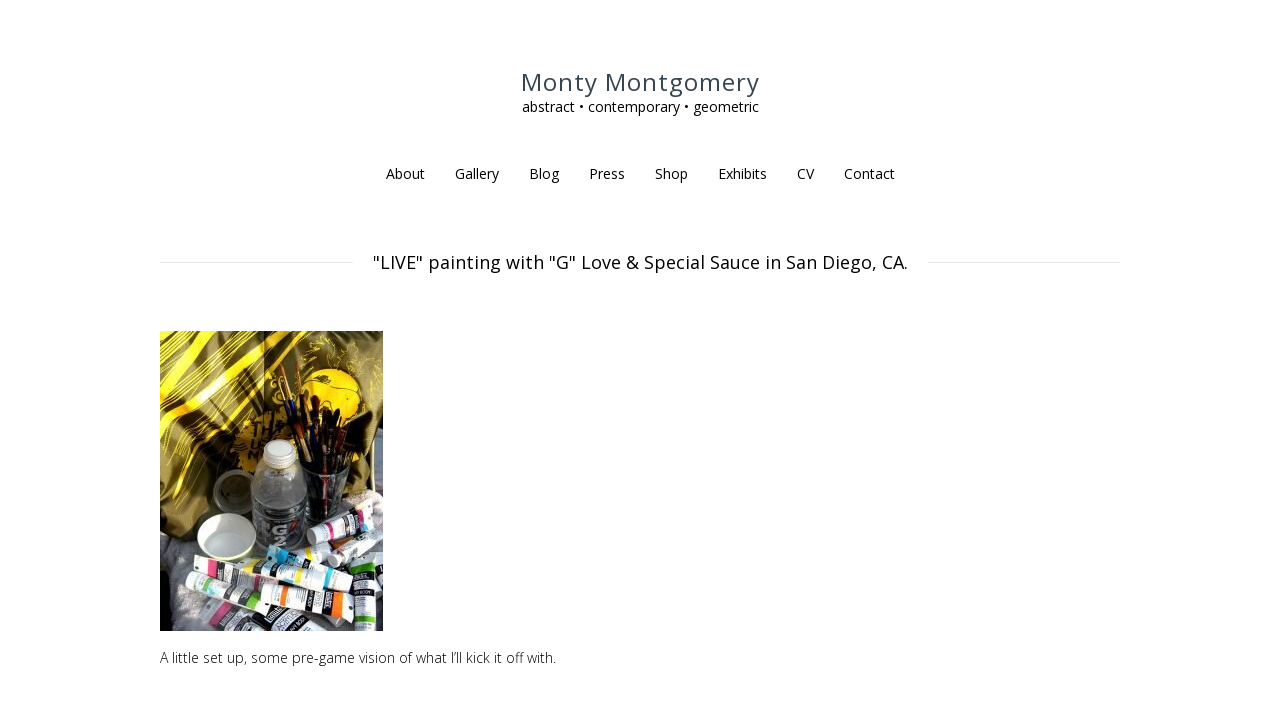

--- FILE ---
content_type: text/html
request_url: https://montymontgomeryart.com/24/
body_size: 40370
content:
<!DOCTYPE html>
<html class="no-js" lang="en-US">
<head>
  <meta charset="UTF-8">
  <meta property="fb:app_id" content="687511284754403">
  <meta property="og:image" content="http://montymontgomeryart.com/wp-content/uploads/2016/08/Fractal35muralweb1.jpg">
  <meta property="og:image" content="http://montymontgomeryart.com/wp-content/uploads/2015/06/Moment11WEB.jpg">
  <meta property="og:image" content="http://montymontgomeryart.com/wp-content/uploads/2017/02/Fractal38Web-150x150.jpg">
  <meta name="viewport" content="width=device-width, initial-scale = 1.0, maximum-scale=2.0, user-scalable=yes">
  <link rel="profile" href="http://gmpg.org/xfn/11">
  <link rel="pingback" href="/xmlrpc.php">
  <title>&quot;LIVE&quot; painting with &quot;G&quot; Love &amp; Special Sauce in San Diego, CA. &#8211; Monty Montgomery</title>
  <link rel='dns-prefetch' href='//s0.wp.com'>
  <link rel='dns-prefetch' href='//secure.gravatar.com'>
  <link rel='dns-prefetch' href='//fonts.googleapis.com'>
  <link rel='dns-prefetch' href='//s.w.org'>
  <link rel="alternate" type="application/rss+xml" title="Monty Montgomery &raquo; Feed" href="/feed/">
  <link rel="alternate" type="application/rss+xml" title="Monty Montgomery &raquo; Comments Feed" href="/comments/feed/">
  <link rel="alternate" type="application/rss+xml" title="Monty Montgomery &raquo; &quot;LIVE&quot; painting with &quot;G&quot; Love &amp; Special Sauce in San Diego, CA. Comments Feed" href="/feed/?attachment_id=616">
  <script type="text/javascript">
                        window._wpemojiSettings = {"baseUrl":"https:\/\/s.w.org\/images\/core\/emoji\/12.0.0-1\/72x72\/","ext":".png","svgUrl":"https:\/\/s.w.org\/images\/core\/emoji\/12.0.0-1\/svg\/","svgExt":".svg","source":{"concatemoji":"http:\/\/montymontgomeryart.com\/wp-includes\/js\/wp-emoji-release.min.js?ver=5.2.15"}};
                        !function(e,a,t){var n,r,o,i=a.createElement("canvas"),p=i.getContext&&i.getContext("2d");function s(e,t){var a=String.fromCharCode;p.clearRect(0,0,i.width,i.height),p.fillText(a.apply(this,e),0,0);e=i.toDataURL();return p.clearRect(0,0,i.width,i.height),p.fillText(a.apply(this,t),0,0),e===i.toDataURL()}function c(e){var t=a.createElement("script");t.src=e,t.defer=t.type="text/javascript",a.getElementsByTagName("head")[0].appendChild(t)}for(o=Array("flag","emoji"),t.supports={everything:!0,everythingExceptFlag:!0},r=0;r<o.length;r++)t.supports[o[r]]=function(e){if(!p||!p.fillText)return!1;switch(p.textBaseline="top",p.font="600 32px Arial",e){case"flag":return s([55356,56826,55356,56819],[55356,56826,8203,55356,56819])?!1:!s([55356,57332,56128,56423,56128,56418,56128,56421,56128,56430,56128,56423,56128,56447],[55356,57332,8203,56128,56423,8203,56128,56418,8203,56128,56421,8203,56128,56430,8203,56128,56423,8203,56128,56447]);case"emoji":return!s([55357,56424,55356,57342,8205,55358,56605,8205,55357,56424,55356,57340],[55357,56424,55356,57342,8203,55358,56605,8203,55357,56424,55356,57340])}return!1}(o[r]),t.supports.everything=t.supports.everything&&t.supports[o[r]],"flag"!==o[r]&&(t.supports.everythingExceptFlag=t.supports.everythingExceptFlag&&t.supports[o[r]]);t.supports.everythingExceptFlag=t.supports.everythingExceptFlag&&!t.supports.flag,t.DOMReady=!1,t.readyCallback=function(){t.DOMReady=!0},t.supports.everything||(n=function(){t.readyCallback()},a.addEventListener?(a.addEventListener("DOMContentLoaded",n,!1),e.addEventListener("load",n,!1)):(e.attachEvent("onload",n),a.attachEvent("onreadystatechange",function(){"complete"===a.readyState&&t.readyCallback()})),(n=t.source||{}).concatemoji?c(n.concatemoji):n.wpemoji&&n.twemoji&&(c(n.twemoji),c(n.wpemoji)))}(window,document,window._wpemojiSettings);
  </script>
  <style type="text/css">
  img.wp-smiley,
  img.emoji {
        display: inline !important;
        border: none !important;
        box-shadow: none !important;
        height: 1em !important;
        width: 1em !important;
        margin: 0 .07em !important;
        vertical-align: -0.1em !important;
        background: none !important;
        padding: 0 !important;
  }
  </style>
  <link rel='stylesheet' id='social-icons-widget-widget-css' href='/wp-content/plugins/social-media-icons-widget/css/social_icons_widget.css?ver=5.2.15' type='text/css' media='all'>
  <link rel='stylesheet' id='wp-block-library-css' href='/wp-includes/css/dist/block-library/style.min.css?ver=5.2.15' type='text/css' media='all'>
  <link rel='stylesheet' id='contact-form-7-css' href='/wp-content/plugins/contact-form-7/includes/css/styles.css?ver=5.1.4' type='text/css' media='all'>
  <link rel='stylesheet' id='chld_thm_cfg_parent-css' href='/wp-content/themes/concept-lite/style.css?ver=5.2.15' type='text/css' media='all'>
  <link rel='stylesheet' id='opensans-font-css' href='//fonts.googleapis.com/css?family=Open+Sans%3A400%2C300%2C600%2C700%2C800&#038;ver=1' type='text/css' media='screen'>
  <link rel='stylesheet' id='arvo-font-css' href='//fonts.googleapis.com/css?family=Arvo&#038;ver=1' type='text/css' media='screen'>
  <link rel='stylesheet' id='genericons-css' href='/wp-content/plugins/jetpack/_inc/genericons/genericons/genericons.css?ver=3.1' type='text/css' media='all'>
  <link rel='stylesheet' id='concept-style-css' href='/wp-content/themes/Monty-ConceptLiteChildTheme/style.css?ver=1.1.6.1486264573' type='text/css' media='all'>
  <link rel='stylesheet' id='tf-compiled-options-mobmenu-css' href='/wp-content/uploads/dynamic-mobmenu.css?ver=2.7.4.4-454' type='text/css' media='all'>
  <link rel='stylesheet' id='tf-google-webfont-dosis-css' href='//fonts.googleapis.com/css?family=Dosis%3Ainherit%2C400&#038;subset=latin%2Clatin-ext&#038;ver=5.2.15' type='text/css' media='all'>
  <link rel='stylesheet' id='cf7cf-style-css' href='/wp-content/plugins/cf7-conditional-fields/style.css?ver=1.6.4' type='text/css' media='all'>
  <link rel='stylesheet' id='cssmobmenu-icons-css' href='/wp-content/plugins/mobile-menu/includes/css/mobmenu-icons.css?ver=2.7.4.4' type='text/css' media='all'>
  <link rel='stylesheet' id='cssmobmenu-css' href='/wp-content/plugins/mobile-menu/includes/css/mobmenu.css?ver=2.7.4.4' type='text/css' media='all'>
  <link rel='stylesheet' id='ari-fancybox-css' href='/wp-content/plugins/ari-fancy-lightbox/assets/fancybox/jquery.fancybox.min.css?ver=1.3.6' type='text/css' media='all'>
  <link rel='stylesheet' id='jetpack_css-css' href='/wp-content/plugins/jetpack/css/jetpack.css?ver=7.7.4' type='text/css' media='all'>
  <script type='text/javascript' src='/wp-includes/js/jquery/jquery.js?ver=1.12.4-wp'></script>
  <script type='text/javascript' src='/wp-includes/js/jquery/jquery-migrate.min.js?ver=1.4.1'></script>
  <script type='text/javascript' src='/wp-content/plugins/mobile-menu/includes/js/mobmenu.js?ver=2.7.4.4'></script>
  <script type='text/javascript'>
  /* <![CDATA[ */
  var ARI_FANCYBOX = {"lightbox":{"loop":true,"backFocus":false,"trapFocus":false,"thumbs":{"hideOnClose":false},"touch":{"vertical":true,"momentum":true},"buttons":["slideShow","fullScreen","thumbs","close"],"lang":"custom","i18n":{"custom":{"PREV":"Previous","NEXT":"Next","PLAY_START":"Start slideshow (P)","PLAY_STOP":"Stop slideshow (P)","FULL_SCREEN":"Full screen (F)","THUMBS":"Thumbnails (G)","CLOSE":"Close (Esc)","ERROR":"The requested content cannot be loaded. <br\/> Please try again later."}}},"convert":{},"viewers":{"pdfjs":{"url":"http:\/\/montymontgomeryart.com\/wp-content\/plugins\/ari-fancy-lightbox\/assets\/pdfjs\/web\/viewer.html"}}};
  /* ]]> */
  </script>
  <script type='text/javascript' src='/wp-content/plugins/ari-fancy-lightbox/assets/fancybox/jquery.fancybox.min.js?ver=1.3.6'></script>
  <link rel='https://api.w.org/' href='/wp-json/'>
  <link rel="EditURI" type="application/rsd+xml" title="RSD" href="/xmlrpc.php?rsd">
  <link rel="wlwmanifest" type="application/wlwmanifest+xml" href="/wp-includes/wlwmanifest.xml">
  <link rel='shortlink' href='https://wp.me/a8mSCM-9W'>
  <link rel="alternate" type="application/json+oembed" href="/wp-json/oembed/1.0/embed?url=http%3A%2F%2Fmontymontgomeryart.com%2F24%2F">
  <link rel="alternate" type="text/xml+oembed" href="/wp-json/oembed/1.0/embed?url=http%3A%2F%2Fmontymontgomeryart.com%2F24%2F&#038;format=xml">
  <style type="text/css">
  BODY .fancybox-container{z-index:200000}BODY .fancybox-is-open .fancybox-bg{opacity:0.87}BODY .fancybox-bg {background-color:#0f0f11}BODY .fancybox-thumbs {background-color:#ffffff}
  </style>
  <link rel='dns-prefetch' href='//v0.wordpress.com'>
  <link rel='dns-prefetch' href='//widgets.wp.com'>
  <link rel='dns-prefetch' href='//s0.wp.com'>
  <link rel='dns-prefetch' href='//0.gravatar.com'>
  <link rel='dns-prefetch' href='//1.gravatar.com'>
  <link rel='dns-prefetch' href='//2.gravatar.com'>
  <style type='text/css'>
  img#wpstats{display:none}
  </style>
  <style type="text/css">
        h1.page-title span, h1.entry-title span { background-color: #ffffff; }
  </style>
  <meta property="og:type" content="article">
  <meta property="og:title" content="&quot;LIVE&quot; painting with &quot;G&quot; Love &amp; Special Sauce in San Diego, CA.">
  <meta property="og:url" content="http://montymontgomeryart.com/24/">
  <meta property="og:description" content="A little set up, some pre-game vision of what I&#8217;ll kick it off with.">
  <meta property="article:published_time" content="2009-10-15T15:21:31+00:00">
  <meta property="article:modified_time" content="2009-10-15T15:21:31+00:00">
  <meta property="og:site_name" content="Monty Montgomery">
  <meta property="og:image" content="http://montymontgomeryart.com/wp-content/uploads/2009/10/24.jpg">
  <meta property="og:locale" content="en_US">
  <meta name="twitter:text:title" content="&quot;LIVE&quot; painting with &quot;G&quot; Love &amp; Special Sauce in San Diego, CA.">
  <meta name="twitter:image" content="http://montymontgomeryart.com/wp-content/uploads/2009/10/24.jpg?w=640">
  <meta name="twitter:card" content="summary_large_image">
  <link rel="icon" href="/wp-content/uploads/2017/02/cropped-CORE2-32x32.png" sizes="32x32">
  <link rel="icon" href="/wp-content/uploads/2017/02/cropped-CORE2-192x192.png" sizes="192x192">
  <link rel="apple-touch-icon-precomposed" href="/wp-content/uploads/2017/02/cropped-CORE2-180x180.png">
  <meta name="msapplication-TileImage" content="http://montymontgomeryart.com/wp-content/uploads/2017/02/cropped-CORE2-270x270.png">
  <style type="text/css" id="wp-custom-css">
                                /*
  You can add your own CSS here.

  Click the help icon above to learn more.
  */

  #content {
        width:100%;
  }

  /* Contact page css */
  .page-id-9 #content {
        width:75%;
  }

  .wpcf7 input[type="checkbox"] {
        width:auto;
  }

  #group-272 {
        font-size:16px;
  }

  div.wpcf7 {
        margin:0 15%;
  }

  @media screen and (max-width: 768px) {
        .page-id-9 #content {
        width:100%;
        }
  }

  .widget_wpcom_social_media_icons_widget .genericon {
  font-size: 24px;
  }
        
  /* End of contact form CSS */

  #contentwrapper {
        margin-top: 15px;
  }

  div#frontimagecontainer {
        text-align:center;
        max-width:450px;
        margin:auto;
        font-size:11px;
        line-height: 140%;
  }

  img#frontimage {
        max-width:250px;
  }

  /* For Poetry page */
  .lcp_catlist li{
  list-style: none;
        text-align: center;
  }

  .lcp_catlist a {
        text-decoration: none;
  }

  .page-id-352 h1.entry-title {
        display:none;
  }

  /* Font stuff */
  .sf-menu a {
        text-transform: none;
        font-family: 'Open Sans', helvetica, arial, sans serif;
  }

  h1 {
        text-transform: none;
        font-family: 'Open Sans', helvetica, arial, sans serif;
  }

  h1.site-title {
        color: #36454f;
        text-transform: none;
        font-family: 'Open Sans', helvetica, arial, sans serif;
  }

  h1.page-title {
        text-transform: none;
        font-family: 'Open Sans', helvetica, arial, sans serif;
  }

  h1.entry-title {
        text-transform: none;
        font-family: 'Open Sans', helvetica, arial, sans serif;
  }

  h2.entry-title a {
        text-transform: none;
        font-family: 'Open Sans', helvetica, arial, sans serif;
  }

  h2 {
        text-transform: none;
        font-family: 'Open Sans', helvetica, arial, sans serif;
  }

  div.nav-links {
        display: none;
  }

  /* Gallery CSS */
  .gallery-caption {
        display: none;
  }

  .gallery .gallery-item {
        margin-bottom: 40px;
  }                       
  </style>
</head>
<body class="attachment attachment-template-default single single-attachment postid-616 attachmentid-616 attachment-jpeg mob-menu-slideout-over">
  <div id="container">
    <div id="header">
      <div id="logo">
        <a href="/" rel="home">
        <h1 class="site-title">Monty Montgomery</h1></a>
        <h2 class="site-description">abstract • contemporary • geometric</h2>
      </div>
      <div id="mainmenu" class="menu-main-container">
        <ul id="menu-main" class="superfish sf-menu">
          <li id="menu-item-8478" class="menu-item menu-item-type-custom menu-item-object-custom menu-item-has-children menu-item-8478">
            <a href="#">About</a>
            <ul class="sub-menu">
              <li id="menu-item-8433" class="menu-item menu-item-type-post_type menu-item-object-page menu-item-8433">
                <a href="/statement/">Statement</a>
              </li>
              <li id="menu-item-8434" class="menu-item menu-item-type-post_type menu-item-object-page menu-item-8434">
                <a href="/bio/">Biography</a>
              </li>
              <li id="menu-item-10584" class="menu-item menu-item-type-post_type menu-item-object-page menu-item-10584">
                <a href="/resume/">Curriculum Vitae</a>
              </li>
            </ul>
          </li>
          <li id="menu-item-8479" class="menu-item menu-item-type-custom menu-item-object-custom menu-item-has-children menu-item-8479">
            <a href="#">Gallery</a>
            <ul class="sub-menu">
              <li class="menu-item menu-item-type-post_type menu-item-object-page menu-item-8520">
                <a href="/geo-98-mural/">"Geo #98" Mural</a>
              </li>
              <li id="menu-item-8539" class="menu-item menu-item-type-custom menu-item-object-custom menu-item-has-children menu-item-8539">
                <a href="#">Fine Art</a>
            <ul class="sub-menu">
              <li id="menu-item-12225" class="menu-item menu-item-type-post_type menu-item-object-page menu-item-12225">
                <a href="/paintings-2025/">2025</a>
              </li>
              <li id="menu-item-12224" class="menu-item menu-item-type-post_type menu-item-object-page menu-item-12224">
                <a href="/paintings-2024/">2024</a>
              </li>
              <li id="menu-item-12223" class="menu-item menu-item-type-post_type menu-item-object-page menu-item-12223">
                <a href="/paintings-2023/">2023</a>
              </li>
              <li id="menu-item-12218" class="menu-item menu-item-type-post_type menu-item-object-page menu-item-12218">
                    <a href="/paintings-2022/">2022</a>
                  </li>
                  <li id="menu-item-12090" class="menu-item menu-item-type-post_type menu-item-object-page menu-item-12090">
                    <a href="/paintings-2021/">2021</a>
                  </li>
                  <li id="menu-item-12091" class="menu-item menu-item-type-post_type menu-item-object-page menu-item-12091">
                    <a href="/paintings-2020/">2020</a>
                  </li>
                  <li id="menu-item-11315" class="menu-item menu-item-type-post_type menu-item-object-page menu-item-11315">
                    <a title="2019" href="/paintings-2019/">2019</a>
                  </li>
                  <li id="menu-item-10523" class="menu-item menu-item-type-post_type menu-item-object-page menu-item-10523">
                    <a title="2018" href="/paintings-2018/">2018</a>
                  </li>
                  <li id="menu-item-8541" class="menu-item menu-item-type-post_type menu-item-object-page menu-item-8541">
                    <a title="2017" href="/paintings-2017/">2017</a>
                  </li>
                  <li id="menu-item-8542" class="menu-item menu-item-type-post_type menu-item-object-page menu-item-8542">
                    <a title="2016" href="/paintings-2016/">2016</a>
                  </li>
                  <li id="menu-item-8543" class="menu-item menu-item-type-post_type menu-item-object-page menu-item-8543">
                    <a title="2015" href="/paintings-2015/">2015</a>
                  </li>
                  <li id="menu-item-8544" class="menu-item menu-item-type-post_type menu-item-object-page menu-item-8544">
                    <a title="2014" href="/paintings-2014/">2014</a>
                  </li>
                  <li id="menu-item-8545" class="menu-item menu-item-type-post_type menu-item-object-page menu-item-8545">
                    <a href="/paintings-2013/">2013</a>
                  </li>
                  <li id="menu-item-8546" class="menu-item menu-item-type-post_type menu-item-object-page menu-item-8546">
                    <a href="/paintings-2012/">2012</a>
                  </li>
                  <li id="menu-item-8547" class="menu-item menu-item-type-post_type menu-item-object-page menu-item-8547">
                    <a href="/paintings-2011/">2011</a>
                  </li>
                  <li id="menu-item-8540" class="menu-item menu-item-type-post_type menu-item-object-page menu-item-8540">
                    <a href="/paintings-2010/">2010</a>
                  </li>
                  <li id="menu-item-8548" class="menu-item menu-item-type-post_type menu-item-object-page menu-item-8548">
                    <a href="/paintings-2009/">2009</a>
                  </li>
                  <li id="menu-item-8550" class="menu-item menu-item-type-post_type menu-item-object-page menu-item-8550">
                    <a href="/paintings-2008/">2008</a>
                  </li>
                  <li id="menu-item-8549" class="menu-item menu-item-type-post_type menu-item-object-page menu-item-8549">
                    <a href="/paintings-2007/">2007</a>
                  </li>
                  <li id="menu-item-8791" class="menu-item menu-item-type-post_type menu-item-object-page menu-item-8791">
                    <a href="/the-earlier-years/">The Earlier Years</a>
                  </li>
                </ul>
              </li>
              <li id="menu-item-8438" class="menu-item menu-item-type-post_type menu-item-object-page menu-item-8438">
                <a href="/murals/">Murals</a>
              </li>
              <li id="menu-item-10582" class="menu-item menu-item-type-custom menu-item-object-custom menu-item-10582"><a href="https://www.kaleidoskullart.com/" target="_new">Kaleidoskull Project</a></li>
              <li id="menu-item-8552" class="menu-item menu-item-type-custom menu-item-object-custom menu-item-8552"><a href="http://kreashun.com/" target="_new">Kreashun Project</a></li>
              <li id="menu-item-8722" class="menu-item menu-item-type-post_type menu-item-object-page menu-item-8722">
                <a href="/archival-pigment-prints/">Archival Pigment Prints</a>
              </li>
              <li id="menu-item-8690" class="menu-item menu-item-type-post_type menu-item-object-page menu-item-8690">
                <a href="/poetry/">Poetry</a>
              </li>
              <li id="menu-item-8786" class="menu-item menu-item-type-post_type menu-item-object-page menu-item-8786">
                <a href="/collection/">Personal Collection</a>
              </li>
            </ul>
          </li>
          <li id="menu-item-8473" class="menu-item menu-item-type-taxonomy menu-item-object-category menu-item-8473">
            <a href="/category/blog/">Blog</a>
          </li>
          <li id="menu-item-8477" class="menu-item menu-item-type-taxonomy menu-item-object-category menu-item-8477">
            <a href="/category/press/">Press</a>
          </li>
          <li id="menu-item-8440" class="menu-item menu-item-type-post_type menu-item-object-page menu-item-8440">
            <a href="/store/">Shop</a>
          </li>
          <li id="menu-item-8519" class="menu-item menu-item-type-taxonomy menu-item-object-category menu-item-8519">
            <a href="/category/exhibits/">Exhibits</a>
          </li>
          <li id="menu-item-8436" class="menu-item menu-item-type-post_type menu-item-object-page menu-item-8436">
            <a href="/resume/">CV</a>
          </li>
          <li id="menu-item-8435" class="menu-item menu-item-type-post_type menu-item-object-page menu-item-8435">
            <a href="/contact/">Contact</a>
          </li>
        </ul>
      </div>
      <div class="mmenu">
        <ul id="menu-main-1" class="navmenu">
          <li class="menu-item menu-item-type-custom menu-item-object-custom menu-item-has-children menu-item-8478">
            <a href="#">About</a>
            <ul class="sub-menu">
              <li class="menu-item menu-item-type-post_type menu-item-object-page menu-item-8433">
                <a href="/statement/">Statement</a>
              </li>
              <li class="menu-item menu-item-type-post_type menu-item-object-page menu-item-8434">
                <a href="/bio/">Biography</a>
              </li>
              <li class="menu-item menu-item-type-post_type menu-item-object-page menu-item-10584">
                <a href="/resume/">Curriculum Vitae</a>
              </li>
            </ul>
          </li>
          <li class="menu-item menu-item-type-custom menu-item-object-custom menu-item-has-children menu-item-8479">
            <a href="#">Gallery</a>
            <ul class="sub-menu">
              <li class="menu-item menu-item-type-post_type menu-item-object-page menu-item-8520">
                <a href="/geo-98-mural/">"Geo #98" Mural</a>
              </li>
              <li class="menu-item menu-item-type-custom menu-item-object-custom menu-item-has-children menu-item-8539">
                <a href="#">Fine Art</a>
                <ul class="sub-menu">
              <li id="menu-item-12225" class="menu-item menu-item-type-post_type menu-item-object-page menu-item-12225">
                <a href="/paintings-2025/">2025</a>
              </li>
              <li id="menu-item-12224" class="menu-item menu-item-type-post_type menu-item-object-page menu-item-12224">
                <a href="/paintings-2024/">2024</a>
              </li>
                  <li class="menu-item menu-item-type-post_type menu-item-object-page menu-item-12218-1">

                    <a href="/paintings-2023/">2023</a>

                  </li>

              <li class="menu-item menu-item-type-post_type menu-item-object-page menu-item-12218-2">
                    <a href="/paintings-2022/">2022</a>
                  </li>
                  <li class="menu-item menu-item-type-post_type menu-item-object-page menu-item-12090">
                    <a href="/paintings-2021/">2021</a>
                  </li>
                  <li class="menu-item menu-item-type-post_type menu-item-object-page menu-item-12091">
                    <a href="/paintings-2020/">2020</a>
                  </li>
                  <li class="menu-item menu-item-type-post_type menu-item-object-page menu-item-11315">
                    <a title="2019" href="/paintings-2019/">2019</a>
                  </li>
                  <li class="menu-item menu-item-type-post_type menu-item-object-page menu-item-10523">
                    <a title="2018" href="/paintings-2018/">2018</a>
                  </li>
                  <li class="menu-item menu-item-type-post_type menu-item-object-page menu-item-8541">
                    <a title="2017" href="/paintings-2017/">2017</a>
                  </li>
                  <li class="menu-item menu-item-type-post_type menu-item-object-page menu-item-8542">
                    <a title="2016" href="/paintings-2016/">2016</a>
                  </li>
                  <li class="menu-item menu-item-type-post_type menu-item-object-page menu-item-8543">
                    <a title="2015" href="/paintings-2015/">2015</a>
                  </li>
                  <li class="menu-item menu-item-type-post_type menu-item-object-page menu-item-8544">
                    <a title="2014" href="/paintings-2014/">2014</a>
                  </li>
                  <li class="menu-item menu-item-type-post_type menu-item-object-page menu-item-8545">
                    <a href="/paintings-2013/">2013</a>
                  </li>
                  <li class="menu-item menu-item-type-post_type menu-item-object-page menu-item-8546">
                    <a href="/paintings-2012/">2012</a>
                  </li>
                  <li class="menu-item menu-item-type-post_type menu-item-object-page menu-item-8547">
                    <a href="/paintings-2011/">2011</a>
                  </li>
                  <li class="menu-item menu-item-type-post_type menu-item-object-page menu-item-8540">
                    <a href="/paintings-2010/">2010</a>
                  </li>
                  <li class="menu-item menu-item-type-post_type menu-item-object-page menu-item-8548">
                    <a href="/paintings-2009/">2009</a>
                  </li>
                  <li class="menu-item menu-item-type-post_type menu-item-object-page menu-item-8550">
                    <a href="/paintings-2008/">2008</a>
                  </li>
                  <li class="menu-item menu-item-type-post_type menu-item-object-page menu-item-8549">
                    <a href="/paintings-2007/">2007</a>
                  </li>
                  <li class="menu-item menu-item-type-post_type menu-item-object-page menu-item-8791">
                    <a href="/the-earlier-years/">The Earlier Years</a>
                  </li>
                </ul>
              </li>
              <li class="menu-item menu-item-type-post_type menu-item-object-page menu-item-8438">
                <a href="/murals/">Murals</a>
              </li>
              <li class="menu-item menu-item-type-custom menu-item-object-custom menu-item-10582"><a href="https://www.kaleidoskullart.com/" target="_new">Kaleidoskull Project</a></li>
              <li class="menu-item menu-item-type-custom menu-item-object-custom menu-item-8552"><a href="http://kreashun.com/" target="_new">Kreashun Project</a></li>
              <li class="menu-item menu-item-type-post_type menu-item-object-page menu-item-8722">
                <a href="/archival-pigment-prints/">Archival Pigment Prints</a>
              </li>
              <li class="menu-item menu-item-type-post_type menu-item-object-page menu-item-8690">
                <a href="/poetry/">Poetry</a>
              </li>
              <li class="menu-item menu-item-type-post_type menu-item-object-page menu-item-8786">
                <a href="/collection/">Personal Collection</a>
              </li>
            </ul>
          </li>
          <li class="menu-item menu-item-type-taxonomy menu-item-object-category menu-item-8473">
            <a href="/category/blog/">Blog</a>
          </li>
          <li class="menu-item menu-item-type-taxonomy menu-item-object-category menu-item-8477">
            <a href="/category/press/">Press</a>
          </li>
          <li class="menu-item menu-item-type-post_type menu-item-object-page menu-item-8440">
            <a href="/store/">Shop</a>
          </li>
          <li class="menu-item menu-item-type-taxonomy menu-item-object-category menu-item-8519">
            <a href="/category/exhibits/">Exhibits</a>
          </li>
          <li class="menu-item menu-item-type-post_type menu-item-object-page menu-item-8441">
            <a href="/videos/">Videos</a>
          </li>
          <li class="menu-item menu-item-type-post_type menu-item-object-page menu-item-8437">
            <a href="/links/">Links</a>
          </li>
          <li class="menu-item menu-item-type-post_type menu-item-object-page menu-item-8436">
            <a href="/resume/">CV</a>
          </li>
          <li class="menu-item menu-item-type-post_type menu-item-object-page menu-item-8435">
            <a href="/contact/">Contact</a>
          </li>
        </ul>
      </div>
    </div>
    <div id="wrapper">
      <div id="contentwrapper">
        <h1 class="entry-title"><span>&quot;LIVE&quot; painting with &quot;G&quot; Love &amp; Special Sauce in San Diego, CA.</span></h1>
        <div id="content">
          <div class="post-616 attachment type-attachment status-inherit hentry">
            <div class="entry">
              <p class="attachment"><a href='/wp-content/uploads/2009/10/24.jpg'><img width="223" height="300" src="/wp-content/uploads/2009/10/24-223x300.jpg" class="attachment-medium size-medium" alt="" srcset="/wp-content/uploads/2009/10/24-223x300.jpg 223w, /wp-content/uploads/2009/10/24.jpg 446w" sizes="(max-width: 223px) 100vw, 223px"></a></p>
              <p>A little set up, some pre-game vision of what I&#8217;ll kick it off with.</p>
              <nav class="navigation post-navigation" role="navigation">
                <h2 class="screen-reader-text">Post navigation</h2>
                <div class="nav-links">
                  <div class="nav-previous">
                    <a href="/24/" rel="prev"></a>
                  </div>
                </div>
              </nav>
              <div id="comments" class="comments-area"></div>
            </div>
          </div>
        </div>
      </div>
    </div>
    <div id="footer">
      <div id="copyinfo">
        Copyright &copy; 2000-2025 Monty Montgomery. All rights reserved.
      </div>
    </div>
  </div>
  <div style="display:none"></div>
  <div class="mobmenu-overlay"></div>
  <div class="mob-menu-header-holder mobmenu" data-menu-display="mob-menu-slideout-over" data-open-icon="down-open" data-close-icon="up-open">
    <div class="mobmenul-container">
      <a href="#" class="mobmenu-left-bt mobmenu-trigger-action" data-panel-target="mobmenu-left-panel" aria-label="Left Menu Button"><i class="mob-icon-menu mob-menu-icon"></i><i class="mob-icon-cancel-1 mob-cancel-button"></i></a>
    </div>
    <div class="mob-menu-logo-holder">
      <a href="/" class="headertext"><span>MontyMontgomeryArt.com</span></a>
    </div>
    <div class="mobmenur-container"></div>
  </div>
  <div class="mobmenu-left-alignment mobmenu-panel mobmenu-left-panel">
    <a href="#" class="mobmenu-left-bt" aria-label="Left Menu Button"><i class="mob-icon-cancel-1 mob-cancel-button"></i></a>
    <div class="mobmenu-content">
      <div class="menu-main-container">
        <ul id="mobmenuleft">
          <li class="menu-item menu-item-type-custom menu-item-object-custom menu-item-has-children menu-item-8478">
            <a href="#" class="">About</a>
            <ul class="sub-menu">
              <li class="menu-item menu-item-type-post_type menu-item-object-page menu-item-8433">
                <a href="/statement/" class="">Statement</a>
              </li>
              <li class="menu-item menu-item-type-post_type menu-item-object-page menu-item-8434">
                <a href="/bio/" class="">Biography</a>
              </li>
              <li class="menu-item menu-item-type-post_type menu-item-object-page menu-item-10584">
                <a href="/resume/" class="">Curriculum Vitae</a>
              </li>
            </ul>
          </li>
          <li class="menu-item menu-item-type-custom menu-item-object-custom menu-item-has-children menu-item-8479">
            <a href="#" class="">Gallery</a>
            <ul class="sub-menu">
              <li class="menu-item menu-item-type-post_type menu-item-object-page menu-item-8520">
                <a href="/geo-98-mural/">"Geo #98" Mural</a>
              </li>
              <li class="menu-item menu-item-type-custom menu-item-object-custom menu-item-has-children menu-item-8539">
                <a href="#" class="">Fine Art</a>
                <ul class="sub-menu">
              <li id="menu-item-12225" class="menu-item menu-item-type-post_type menu-item-object-page menu-item-12225">
                <a href="/paintings-2025/">2025</a>
              </li>
              <li id="menu-item-12224" class="menu-item menu-item-type-post_type menu-item-object-page menu-item-12224">
                <a href="/paintings-2024/">2024</a>
              </li>
                  <li class="menu-item menu-item-type-post_type menu-item-object-page menu-item-12218-3">

                    <a href="/paintings-2023/">2023</a>

                  </li>

              <li class="menu-item menu-item-type-post_type menu-item-object-page menu-item-12218-4">
                    <a href="/paintings-2022/" class="">2022</a>
                  </li>
                  <li class="menu-item menu-item-type-post_type menu-item-object-page menu-item-12090">
                    <a href="/paintings-2021/" class="">2021</a>
                  </li>
                  <li class="menu-item menu-item-type-post_type menu-item-object-page menu-item-12091">
                    <a href="/paintings-2020/" class="">2020</a>
                  </li>
                  <li class="menu-item menu-item-type-post_type menu-item-object-page menu-item-11315">
                    <a title="2019" href="/paintings-2019/" class="">2019</a>
                  </li>
                  <li class="menu-item menu-item-type-post_type menu-item-object-page menu-item-10523">
                    <a title="2018" href="/paintings-2018/" class="">2018</a>
                  </li>
                  <li class="menu-item menu-item-type-post_type menu-item-object-page menu-item-8541">
                    <a title="2017" href="/paintings-2017/" class="">2017</a>
                  </li>
                  <li class="menu-item menu-item-type-post_type menu-item-object-page menu-item-8542">
                    <a title="2016" href="/paintings-2016/" class="">2016</a>
                  </li>
                  <li class="menu-item menu-item-type-post_type menu-item-object-page menu-item-8543">
                    <a title="2015" href="/paintings-2015/" class="">2015</a>
                  </li>
                  <li class="menu-item menu-item-type-post_type menu-item-object-page menu-item-8544">
                    <a title="2014" href="/paintings-2014/" class="">2014</a>
                  </li>
                  <li class="menu-item menu-item-type-post_type menu-item-object-page menu-item-8545">
                    <a href="/paintings-2013/" class="">2013</a>
                  </li>
                  <li class="menu-item menu-item-type-post_type menu-item-object-page menu-item-8546">
                    <a href="/paintings-2012/" class="">2012</a>
                  </li>
                  <li class="menu-item menu-item-type-post_type menu-item-object-page menu-item-8547">
                    <a href="/paintings-2011/" class="">2011</a>
                  </li>
                  <li class="menu-item menu-item-type-post_type menu-item-object-page menu-item-8540">
                    <a href="/paintings-2010/" class="">2010</a>
                  </li>
                  <li class="menu-item menu-item-type-post_type menu-item-object-page menu-item-8548">
                    <a href="/paintings-2009/" class="">2009</a>
                  </li>
                  <li class="menu-item menu-item-type-post_type menu-item-object-page menu-item-8550">
                    <a href="/paintings-2008/" class="">2008</a>
                  </li>
                  <li class="menu-item menu-item-type-post_type menu-item-object-page menu-item-8549">
                    <a href="/paintings-2007/" class="">2007</a>
                  </li>
                  <li class="menu-item menu-item-type-post_type menu-item-object-page menu-item-8791">
                    <a href="/the-earlier-years/" class="">The Earlier Years</a>
                  </li>
                </ul>
              </li>
              <li class="menu-item menu-item-type-post_type menu-item-object-page menu-item-8438">
                <a href="/murals/" class="">Murals</a>
              </li>
              <li class="menu-item menu-item-type-custom menu-item-object-custom menu-item-10582"><a href="https://www.kaleidoskullart.com/" target="_new">Kaleidoskull Project</a></li>
              <li class="menu-item menu-item-type-custom menu-item-object-custom menu-item-8552"><a href="http://kreashun.com/" target="_new">Kreashun Project</a></li>
              <li class="menu-item menu-item-type-post_type menu-item-object-page menu-item-8722">
                <a href="/archival-pigment-prints/" class="">Archival Pigment Prints</a>
              </li>
              <li class="menu-item menu-item-type-post_type menu-item-object-page menu-item-8690">
                <a href="/poetry/" class="">Poetry</a>
              </li>
              <li class="menu-item menu-item-type-post_type menu-item-object-page menu-item-8786">
                <a href="/collection/" class="">Personal Collection</a>
              </li>
            </ul>
          </li>
          <li class="menu-item menu-item-type-taxonomy menu-item-object-category menu-item-8473">
            <a href="/category/blog/" class="">Blog</a>
          </li>
          <li class="menu-item menu-item-type-taxonomy menu-item-object-category menu-item-8477">
            <a href="/category/press/" class="">Press</a>
          </li>
          <li class="menu-item menu-item-type-post_type menu-item-object-page menu-item-8440">
            <a href="/store/" class="">Shop</a>
          </li>
          <li class="menu-item menu-item-type-taxonomy menu-item-object-category menu-item-8519">
            <a href="/category/exhibits/" class="">Exhibits</a>
          </li>
          <li class="menu-item menu-item-type-post_type menu-item-object-page menu-item-8441">
            <a href="/videos/" class="">Videos</a>
          </li>
          <li class="menu-item menu-item-type-post_type menu-item-object-page menu-item-8437">
            <a href="/links/" class="">Links</a>
          </li>
          <li class="menu-item menu-item-type-post_type menu-item-object-page menu-item-8436">
            <a href="/resume/" class="">CV</a>
          </li>
          <li class="menu-item menu-item-type-post_type menu-item-object-page menu-item-8435">
            <a href="/contact/" class="">Contact</a>
          </li>
        </ul>
      </div>
    </div>
    <div class="mob-menu-left-bg-holder"></div>
  </div>
  <script type='text/javascript'>
  /* <![CDATA[ */
  var wpcf7 = {"apiSettings":{"root":"http:\/\/montymontgomeryart.com\/wp-json\/contact-form-7\/v1","namespace":"contact-form-7\/v1"},"cached":"1"};
  /* ]]> */
  </script> 
  <script type='text/javascript' src='/wp-content/plugins/contact-form-7/includes/js/scripts.js?ver=5.1.4'></script> 
  <script type='text/javascript' src='https://s0.wp.com/wp-content/js/devicepx-jetpack.js?ver=202221'></script> 
  <script type='text/javascript' src='https://secure.gravatar.com/js/gprofiles.js?ver=2022Mayaa'></script> 
  <script type='text/javascript'>


  /* <![CDATA[ */
  var WPGroHo = {"my_hash":""};
  /* ]]> */
  </script> 
  <script type='text/javascript' src='/wp-content/plugins/jetpack/modules/wpgroho.js?ver=5.2.15'></script> 
  <script type='text/javascript' src='/wp-content/themes/concept-lite/js/superfish.js?ver=5.2.15'></script> 
  <script type='text/javascript' src='/wp-content/themes/concept-lite/js/reaktion.js?ver=5.2.15'></script> 
  <script type='text/javascript' src='/wp-content/themes/concept-lite/js/responsive-videos.js?ver=5.2.15'></script> 
  <script type='text/javascript'>


  /* <![CDATA[ */
  var wpcf7cf_global_settings = {"ajaxurl":"http:\/\/montymontgomeryart.com\/wp-admin\/admin-ajax.php"};
  /* ]]> */
  </script> 
  <script type='text/javascript' src='/wp-content/plugins/cf7-conditional-fields/js/scripts.js?ver=1.6.4'></script> 
  <script type='text/javascript' src='/wp-includes/js/wp-embed.min.js?ver=5.2.15'></script> 
  <script type='text/javascript'>


        _stq = window._stq || [];
        _stq.push([ 'view', {v:'ext',j:'1:7.7.4',blog:'123663884',post:'616',tz:'-4',srv:'montymontgomeryart.com'} ]);
        _stq.push([ 'clickTrackerInit', '123663884', '616' ]);
  </script>
</body>
</html>


--- FILE ---
content_type: text/css
request_url: https://montymontgomeryart.com/wp-content/themes/Monty-ConceptLiteChildTheme/style.css?ver=1.1.6.1486264573
body_size: -103
content:
/*
Theme Name: Monty - Concept Lite Child
Template: concept-lite
Author: Jacob Suh
Description: Files modified: footer.php - Changed the footer; removes Wordpress link content.php - To show full posts with photos in category pages instead of excerpts
Tags: blog,one-column,two-columns,custom-menu,custom-logo,right-sidebar,custom-background,full-width-template,translation-ready,featured-images,threaded-comments
Version: 1.1.6.1486264573
Updated: 2017-02-05 03:16:13

*/

